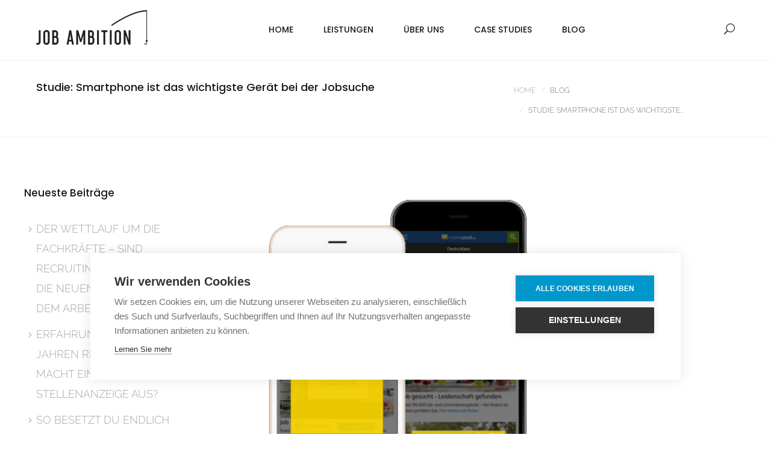

--- FILE ---
content_type: text/html; charset=UTF-8
request_url: https://www.jobambition.de/studie-smartphone-jobsuche/
body_size: 20801
content:
<!DOCTYPE html>
<html lang="de">
<head>
	<meta charset="UTF-8">

	<link rel="profile" href="http://gmpg.org/xfn/11">
	<meta name="HandheldFriendly" content="True"><meta name="MobileOptimized" content="320"><meta name="viewport" content="width=device-width, height=device-height, initial-scale=1.0, minimum-scale=1.0"><link rel="shortcut icon" href="https://www.jobambition.de/wp-content/uploads/2018/04/JA_favicon.png"><meta name="theme-color" content="#0098cc">	<link rel="pingback" href="https://www.jobambition.de/xmlrpc.php">

	<meta name='robots' content='index, follow, max-image-preview:large, max-snippet:-1, max-video-preview:-1' />

	<!-- This site is optimized with the Yoast SEO plugin v26.5 - https://yoast.com/wordpress/plugins/seo/ -->
	<title>Studie: Smartphone ist das wichtigste Gerät bei der Jobsuche - Job Ambition GmbH</title>
	<link rel="canonical" href="https://www.jobambition.de/studie-smartphone-jobsuche/" />
	<meta property="og:locale" content="de_DE" />
	<meta property="og:type" content="article" />
	<meta property="og:title" content="Studie: Smartphone ist das wichtigste Gerät bei der Jobsuche - Job Ambition GmbH" />
	<meta property="og:description" content="Eine neue Studie von meinestadt.de hat rund 1.200 Jobsuchende zu deren Suchgewohnheiten befragt. Demnach ist das Smartphone bei 87 Prozent der Befragten das wichtigste Gerät im Alltag &#8211; und auch bei der Jobsuche. 71 Prozent suchen laut Studie per Smartphone nach..." />
	<meta property="og:url" content="https://www.jobambition.de/studie-smartphone-jobsuche/" />
	<meta property="og:site_name" content="Job Ambition GmbH" />
	<meta property="article:publisher" content="https://www.facebook.com/JobAmbition" />
	<meta property="article:author" content="http://www.facebook.com/mrschumann" />
	<meta property="article:published_time" content="2017-01-24T10:58:18+00:00" />
	<meta property="article:modified_time" content="2017-01-24T11:02:01+00:00" />
	<meta property="og:image" content="https://www.jobambition.de/wp-content/uploads/2017/01/meinestadt-jobsuche-smartphone.jpg" />
	<meta property="og:image:width" content="500" />
	<meta property="og:image:height" content="436" />
	<meta property="og:image:type" content="image/jpeg" />
	<meta name="author" content="Patrick Schumann" />
	<meta name="twitter:card" content="summary_large_image" />
	<meta name="twitter:creator" content="@http://www.twitter.com/mr_schumann" />
	<meta name="twitter:site" content="@JobAmbition" />
	<meta name="twitter:label1" content="Verfasst von" />
	<meta name="twitter:data1" content="Patrick Schumann" />
	<meta name="twitter:label2" content="Geschätzte Lesezeit" />
	<meta name="twitter:data2" content="1 Minute" />
	<script type="application/ld+json" class="yoast-schema-graph">{"@context":"https://schema.org","@graph":[{"@type":"Article","@id":"https://www.jobambition.de/studie-smartphone-jobsuche/#article","isPartOf":{"@id":"https://www.jobambition.de/studie-smartphone-jobsuche/"},"author":{"name":"Patrick Schumann","@id":"https://www.jobambition.de/#/schema/person/33e5d803baf67e3d3f001fc1080732db"},"headline":"Studie: Smartphone ist das wichtigste Gerät bei der Jobsuche","datePublished":"2017-01-24T10:58:18+00:00","dateModified":"2017-01-24T11:02:01+00:00","mainEntityOfPage":{"@id":"https://www.jobambition.de/studie-smartphone-jobsuche/"},"wordCount":133,"commentCount":0,"publisher":{"@id":"https://www.jobambition.de/#organization"},"image":{"@id":"https://www.jobambition.de/studie-smartphone-jobsuche/#primaryimage"},"thumbnailUrl":"https://www.jobambition.de/wp-content/uploads/2017/01/meinestadt-jobsuche-smartphone.jpg","keywords":["Mobile Recruiting","Jobsuche"],"articleSection":["Recruiting","Insights"],"inLanguage":"de","potentialAction":[{"@type":"CommentAction","name":"Comment","target":["https://www.jobambition.de/studie-smartphone-jobsuche/#respond"]}]},{"@type":"WebPage","@id":"https://www.jobambition.de/studie-smartphone-jobsuche/","url":"https://www.jobambition.de/studie-smartphone-jobsuche/","name":"Studie: Smartphone ist das wichtigste Gerät bei der Jobsuche - Job Ambition GmbH","isPartOf":{"@id":"https://www.jobambition.de/#website"},"primaryImageOfPage":{"@id":"https://www.jobambition.de/studie-smartphone-jobsuche/#primaryimage"},"image":{"@id":"https://www.jobambition.de/studie-smartphone-jobsuche/#primaryimage"},"thumbnailUrl":"https://www.jobambition.de/wp-content/uploads/2017/01/meinestadt-jobsuche-smartphone.jpg","datePublished":"2017-01-24T10:58:18+00:00","dateModified":"2017-01-24T11:02:01+00:00","breadcrumb":{"@id":"https://www.jobambition.de/studie-smartphone-jobsuche/#breadcrumb"},"inLanguage":"de","potentialAction":[{"@type":"ReadAction","target":["https://www.jobambition.de/studie-smartphone-jobsuche/"]}]},{"@type":"ImageObject","inLanguage":"de","@id":"https://www.jobambition.de/studie-smartphone-jobsuche/#primaryimage","url":"https://www.jobambition.de/wp-content/uploads/2017/01/meinestadt-jobsuche-smartphone.jpg","contentUrl":"https://www.jobambition.de/wp-content/uploads/2017/01/meinestadt-jobsuche-smartphone.jpg","width":500,"height":436,"caption":"meinestadt jobsuche smartphone"},{"@type":"BreadcrumbList","@id":"https://www.jobambition.de/studie-smartphone-jobsuche/#breadcrumb","itemListElement":[{"@type":"ListItem","position":1,"name":"Startseite","item":"https://www.jobambition.de/"},{"@type":"ListItem","position":2,"name":"Blog","item":"https://www.jobambition.de/blog/"},{"@type":"ListItem","position":3,"name":"Studie: Smartphone ist das wichtigste Gerät bei der Jobsuche"}]},{"@type":"WebSite","@id":"https://www.jobambition.de/#website","url":"https://www.jobambition.de/","name":"Job Ambition GmbH","description":"Experts In Consultative Social Media Recruiting","publisher":{"@id":"https://www.jobambition.de/#organization"},"potentialAction":[{"@type":"SearchAction","target":{"@type":"EntryPoint","urlTemplate":"https://www.jobambition.de/?s={search_term_string}"},"query-input":{"@type":"PropertyValueSpecification","valueRequired":true,"valueName":"search_term_string"}}],"inLanguage":"de"},{"@type":"Organization","@id":"https://www.jobambition.de/#organization","name":"Job Ambition GmbH","url":"https://www.jobambition.de/","logo":{"@type":"ImageObject","inLanguage":"de","@id":"https://www.jobambition.de/#/schema/logo/image/","url":"","contentUrl":"","caption":"Job Ambition GmbH"},"image":{"@id":"https://www.jobambition.de/#/schema/logo/image/"},"sameAs":["https://www.facebook.com/JobAmbition","https://x.com/JobAmbition","https://www.instagram.com/jobambition/","https://de.linkedin.com/company/job-ambition-gmbh---the-social-media-recruiting-company","https://www.pinterest.de/jobambition/"]},{"@type":"Person","@id":"https://www.jobambition.de/#/schema/person/33e5d803baf67e3d3f001fc1080732db","name":"Patrick Schumann","image":{"@type":"ImageObject","inLanguage":"de","@id":"https://www.jobambition.de/#/schema/person/image/","url":"https://secure.gravatar.com/avatar/68429d32fbca0550640095ea50164b4cde47e5684107bd762c673782f72c0429?s=96&d=mm&r=g","contentUrl":"https://secure.gravatar.com/avatar/68429d32fbca0550640095ea50164b4cde47e5684107bd762c673782f72c0429?s=96&d=mm&r=g","caption":"Patrick Schumann"},"description":"Patrick Schumann ist bei der Job Ambition GmbH für die Betreuung der Webseite, des Blogs und der Social Media-Kanäle zuständig. Auch in seiner Freizeit bastelt er viel an WordPress-Seiten, experimentiert mit dem Ghost-CMS oder probiert neue Hardware, Software, Apps und Tools aus.","sameAs":["http://patrickschumann.de","http://www.facebook.com/mrschumann","http://de.linkedin.com/in/patrickschumann/","http://www.pinterest.com/mrschumann/","https://x.com/http://www.twitter.com/mr_schumann"],"url":"https://www.jobambition.de/author/schumann/"}]}</script>
	<!-- / Yoast SEO plugin. -->



<link rel="alternate" type="application/rss+xml" title="Job Ambition GmbH &raquo; Feed" href="https://www.jobambition.de/feed/" />
<link rel="alternate" type="application/rss+xml" title="Job Ambition GmbH &raquo; Kommentar-Feed" href="https://www.jobambition.de/comments/feed/" />
<link rel="alternate" type="application/rss+xml" title="Job Ambition GmbH &raquo; Kommentar-Feed zu Studie: Smartphone ist das wichtigste Gerät bei der Jobsuche" href="https://www.jobambition.de/studie-smartphone-jobsuche/feed/" />
<link id='omgf-preload-0' rel='preload' href='//www.jobambition.de/wp-content/uploads/omgf/pix_theme_fonts/poppins-normal-latin-ext-400.woff2?ver=1669198273' as='font' type='font/woff2' crossorigin />
<link id='omgf-preload-1' rel='preload' href='//www.jobambition.de/wp-content/uploads/omgf/pix_theme_fonts/poppins-normal-latin-400.woff2?ver=1669198273' as='font' type='font/woff2' crossorigin />
<link id='omgf-preload-2' rel='preload' href='//www.jobambition.de/wp-content/uploads/omgf/pix_theme_fonts/raleway-normal-latin-ext.woff2?ver=1669198273' as='font' type='font/woff2' crossorigin />
<link id='omgf-preload-3' rel='preload' href='//www.jobambition.de/wp-content/uploads/omgf/pix_theme_fonts/raleway-normal-latin.woff2?ver=1669198273' as='font' type='font/woff2' crossorigin />
<link rel="alternate" title="oEmbed (JSON)" type="application/json+oembed" href="https://www.jobambition.de/wp-json/oembed/1.0/embed?url=https%3A%2F%2Fwww.jobambition.de%2Fstudie-smartphone-jobsuche%2F" />
<link rel="alternate" title="oEmbed (XML)" type="text/xml+oembed" href="https://www.jobambition.de/wp-json/oembed/1.0/embed?url=https%3A%2F%2Fwww.jobambition.de%2Fstudie-smartphone-jobsuche%2F&#038;format=xml" />
<style id='wp-img-auto-sizes-contain-inline-css' type='text/css'>
img:is([sizes=auto i],[sizes^="auto," i]){contain-intrinsic-size:3000px 1500px}
/*# sourceURL=wp-img-auto-sizes-contain-inline-css */
</style>
<link rel='stylesheet' id='twoclick-social-media-buttons-css' href='https://www.jobambition.de/wp-content/plugins/2-click-socialmedia-buttons/css/socialshareprivacy-min.css?ver=1.6.4' type='text/css' media='all' />
<link rel='stylesheet' id='cf7ic_style-css' href='https://www.jobambition.de/wp-content/plugins/contact-form-7-image-captcha/css/cf7ic-style.css?ver=3.3.7' type='text/css' media='all' />
<style id='wp-emoji-styles-inline-css' type='text/css'>

	img.wp-smiley, img.emoji {
		display: inline !important;
		border: none !important;
		box-shadow: none !important;
		height: 1em !important;
		width: 1em !important;
		margin: 0 0.07em !important;
		vertical-align: -0.1em !important;
		background: none !important;
		padding: 0 !important;
	}
/*# sourceURL=wp-emoji-styles-inline-css */
</style>
<style id='wp-block-library-inline-css' type='text/css'>
:root{--wp-block-synced-color:#7a00df;--wp-block-synced-color--rgb:122,0,223;--wp-bound-block-color:var(--wp-block-synced-color);--wp-editor-canvas-background:#ddd;--wp-admin-theme-color:#007cba;--wp-admin-theme-color--rgb:0,124,186;--wp-admin-theme-color-darker-10:#006ba1;--wp-admin-theme-color-darker-10--rgb:0,107,160.5;--wp-admin-theme-color-darker-20:#005a87;--wp-admin-theme-color-darker-20--rgb:0,90,135;--wp-admin-border-width-focus:2px}@media (min-resolution:192dpi){:root{--wp-admin-border-width-focus:1.5px}}.wp-element-button{cursor:pointer}:root .has-very-light-gray-background-color{background-color:#eee}:root .has-very-dark-gray-background-color{background-color:#313131}:root .has-very-light-gray-color{color:#eee}:root .has-very-dark-gray-color{color:#313131}:root .has-vivid-green-cyan-to-vivid-cyan-blue-gradient-background{background:linear-gradient(135deg,#00d084,#0693e3)}:root .has-purple-crush-gradient-background{background:linear-gradient(135deg,#34e2e4,#4721fb 50%,#ab1dfe)}:root .has-hazy-dawn-gradient-background{background:linear-gradient(135deg,#faaca8,#dad0ec)}:root .has-subdued-olive-gradient-background{background:linear-gradient(135deg,#fafae1,#67a671)}:root .has-atomic-cream-gradient-background{background:linear-gradient(135deg,#fdd79a,#004a59)}:root .has-nightshade-gradient-background{background:linear-gradient(135deg,#330968,#31cdcf)}:root .has-midnight-gradient-background{background:linear-gradient(135deg,#020381,#2874fc)}:root{--wp--preset--font-size--normal:16px;--wp--preset--font-size--huge:42px}.has-regular-font-size{font-size:1em}.has-larger-font-size{font-size:2.625em}.has-normal-font-size{font-size:var(--wp--preset--font-size--normal)}.has-huge-font-size{font-size:var(--wp--preset--font-size--huge)}.has-text-align-center{text-align:center}.has-text-align-left{text-align:left}.has-text-align-right{text-align:right}.has-fit-text{white-space:nowrap!important}#end-resizable-editor-section{display:none}.aligncenter{clear:both}.items-justified-left{justify-content:flex-start}.items-justified-center{justify-content:center}.items-justified-right{justify-content:flex-end}.items-justified-space-between{justify-content:space-between}.screen-reader-text{border:0;clip-path:inset(50%);height:1px;margin:-1px;overflow:hidden;padding:0;position:absolute;width:1px;word-wrap:normal!important}.screen-reader-text:focus{background-color:#ddd;clip-path:none;color:#444;display:block;font-size:1em;height:auto;left:5px;line-height:normal;padding:15px 23px 14px;text-decoration:none;top:5px;width:auto;z-index:100000}html :where(.has-border-color){border-style:solid}html :where([style*=border-top-color]){border-top-style:solid}html :where([style*=border-right-color]){border-right-style:solid}html :where([style*=border-bottom-color]){border-bottom-style:solid}html :where([style*=border-left-color]){border-left-style:solid}html :where([style*=border-width]){border-style:solid}html :where([style*=border-top-width]){border-top-style:solid}html :where([style*=border-right-width]){border-right-style:solid}html :where([style*=border-bottom-width]){border-bottom-style:solid}html :where([style*=border-left-width]){border-left-style:solid}html :where(img[class*=wp-image-]){height:auto;max-width:100%}:where(figure){margin:0 0 1em}html :where(.is-position-sticky){--wp-admin--admin-bar--position-offset:var(--wp-admin--admin-bar--height,0px)}@media screen and (max-width:600px){html :where(.is-position-sticky){--wp-admin--admin-bar--position-offset:0px}}

/*# sourceURL=wp-block-library-inline-css */
</style><style id='global-styles-inline-css' type='text/css'>
:root{--wp--preset--aspect-ratio--square: 1;--wp--preset--aspect-ratio--4-3: 4/3;--wp--preset--aspect-ratio--3-4: 3/4;--wp--preset--aspect-ratio--3-2: 3/2;--wp--preset--aspect-ratio--2-3: 2/3;--wp--preset--aspect-ratio--16-9: 16/9;--wp--preset--aspect-ratio--9-16: 9/16;--wp--preset--color--black: #000000;--wp--preset--color--cyan-bluish-gray: #abb8c3;--wp--preset--color--white: #ffffff;--wp--preset--color--pale-pink: #f78da7;--wp--preset--color--vivid-red: #cf2e2e;--wp--preset--color--luminous-vivid-orange: #ff6900;--wp--preset--color--luminous-vivid-amber: #fcb900;--wp--preset--color--light-green-cyan: #7bdcb5;--wp--preset--color--vivid-green-cyan: #00d084;--wp--preset--color--pale-cyan-blue: #8ed1fc;--wp--preset--color--vivid-cyan-blue: #0693e3;--wp--preset--color--vivid-purple: #9b51e0;--wp--preset--gradient--vivid-cyan-blue-to-vivid-purple: linear-gradient(135deg,rgb(6,147,227) 0%,rgb(155,81,224) 100%);--wp--preset--gradient--light-green-cyan-to-vivid-green-cyan: linear-gradient(135deg,rgb(122,220,180) 0%,rgb(0,208,130) 100%);--wp--preset--gradient--luminous-vivid-amber-to-luminous-vivid-orange: linear-gradient(135deg,rgb(252,185,0) 0%,rgb(255,105,0) 100%);--wp--preset--gradient--luminous-vivid-orange-to-vivid-red: linear-gradient(135deg,rgb(255,105,0) 0%,rgb(207,46,46) 100%);--wp--preset--gradient--very-light-gray-to-cyan-bluish-gray: linear-gradient(135deg,rgb(238,238,238) 0%,rgb(169,184,195) 100%);--wp--preset--gradient--cool-to-warm-spectrum: linear-gradient(135deg,rgb(74,234,220) 0%,rgb(151,120,209) 20%,rgb(207,42,186) 40%,rgb(238,44,130) 60%,rgb(251,105,98) 80%,rgb(254,248,76) 100%);--wp--preset--gradient--blush-light-purple: linear-gradient(135deg,rgb(255,206,236) 0%,rgb(152,150,240) 100%);--wp--preset--gradient--blush-bordeaux: linear-gradient(135deg,rgb(254,205,165) 0%,rgb(254,45,45) 50%,rgb(107,0,62) 100%);--wp--preset--gradient--luminous-dusk: linear-gradient(135deg,rgb(255,203,112) 0%,rgb(199,81,192) 50%,rgb(65,88,208) 100%);--wp--preset--gradient--pale-ocean: linear-gradient(135deg,rgb(255,245,203) 0%,rgb(182,227,212) 50%,rgb(51,167,181) 100%);--wp--preset--gradient--electric-grass: linear-gradient(135deg,rgb(202,248,128) 0%,rgb(113,206,126) 100%);--wp--preset--gradient--midnight: linear-gradient(135deg,rgb(2,3,129) 0%,rgb(40,116,252) 100%);--wp--preset--font-size--small: 13px;--wp--preset--font-size--medium: 20px;--wp--preset--font-size--large: 36px;--wp--preset--font-size--x-large: 42px;--wp--preset--spacing--20: 0.44rem;--wp--preset--spacing--30: 0.67rem;--wp--preset--spacing--40: 1rem;--wp--preset--spacing--50: 1.5rem;--wp--preset--spacing--60: 2.25rem;--wp--preset--spacing--70: 3.38rem;--wp--preset--spacing--80: 5.06rem;--wp--preset--shadow--natural: 6px 6px 9px rgba(0, 0, 0, 0.2);--wp--preset--shadow--deep: 12px 12px 50px rgba(0, 0, 0, 0.4);--wp--preset--shadow--sharp: 6px 6px 0px rgba(0, 0, 0, 0.2);--wp--preset--shadow--outlined: 6px 6px 0px -3px rgb(255, 255, 255), 6px 6px rgb(0, 0, 0);--wp--preset--shadow--crisp: 6px 6px 0px rgb(0, 0, 0);}:where(.is-layout-flex){gap: 0.5em;}:where(.is-layout-grid){gap: 0.5em;}body .is-layout-flex{display: flex;}.is-layout-flex{flex-wrap: wrap;align-items: center;}.is-layout-flex > :is(*, div){margin: 0;}body .is-layout-grid{display: grid;}.is-layout-grid > :is(*, div){margin: 0;}:where(.wp-block-columns.is-layout-flex){gap: 2em;}:where(.wp-block-columns.is-layout-grid){gap: 2em;}:where(.wp-block-post-template.is-layout-flex){gap: 1.25em;}:where(.wp-block-post-template.is-layout-grid){gap: 1.25em;}.has-black-color{color: var(--wp--preset--color--black) !important;}.has-cyan-bluish-gray-color{color: var(--wp--preset--color--cyan-bluish-gray) !important;}.has-white-color{color: var(--wp--preset--color--white) !important;}.has-pale-pink-color{color: var(--wp--preset--color--pale-pink) !important;}.has-vivid-red-color{color: var(--wp--preset--color--vivid-red) !important;}.has-luminous-vivid-orange-color{color: var(--wp--preset--color--luminous-vivid-orange) !important;}.has-luminous-vivid-amber-color{color: var(--wp--preset--color--luminous-vivid-amber) !important;}.has-light-green-cyan-color{color: var(--wp--preset--color--light-green-cyan) !important;}.has-vivid-green-cyan-color{color: var(--wp--preset--color--vivid-green-cyan) !important;}.has-pale-cyan-blue-color{color: var(--wp--preset--color--pale-cyan-blue) !important;}.has-vivid-cyan-blue-color{color: var(--wp--preset--color--vivid-cyan-blue) !important;}.has-vivid-purple-color{color: var(--wp--preset--color--vivid-purple) !important;}.has-black-background-color{background-color: var(--wp--preset--color--black) !important;}.has-cyan-bluish-gray-background-color{background-color: var(--wp--preset--color--cyan-bluish-gray) !important;}.has-white-background-color{background-color: var(--wp--preset--color--white) !important;}.has-pale-pink-background-color{background-color: var(--wp--preset--color--pale-pink) !important;}.has-vivid-red-background-color{background-color: var(--wp--preset--color--vivid-red) !important;}.has-luminous-vivid-orange-background-color{background-color: var(--wp--preset--color--luminous-vivid-orange) !important;}.has-luminous-vivid-amber-background-color{background-color: var(--wp--preset--color--luminous-vivid-amber) !important;}.has-light-green-cyan-background-color{background-color: var(--wp--preset--color--light-green-cyan) !important;}.has-vivid-green-cyan-background-color{background-color: var(--wp--preset--color--vivid-green-cyan) !important;}.has-pale-cyan-blue-background-color{background-color: var(--wp--preset--color--pale-cyan-blue) !important;}.has-vivid-cyan-blue-background-color{background-color: var(--wp--preset--color--vivid-cyan-blue) !important;}.has-vivid-purple-background-color{background-color: var(--wp--preset--color--vivid-purple) !important;}.has-black-border-color{border-color: var(--wp--preset--color--black) !important;}.has-cyan-bluish-gray-border-color{border-color: var(--wp--preset--color--cyan-bluish-gray) !important;}.has-white-border-color{border-color: var(--wp--preset--color--white) !important;}.has-pale-pink-border-color{border-color: var(--wp--preset--color--pale-pink) !important;}.has-vivid-red-border-color{border-color: var(--wp--preset--color--vivid-red) !important;}.has-luminous-vivid-orange-border-color{border-color: var(--wp--preset--color--luminous-vivid-orange) !important;}.has-luminous-vivid-amber-border-color{border-color: var(--wp--preset--color--luminous-vivid-amber) !important;}.has-light-green-cyan-border-color{border-color: var(--wp--preset--color--light-green-cyan) !important;}.has-vivid-green-cyan-border-color{border-color: var(--wp--preset--color--vivid-green-cyan) !important;}.has-pale-cyan-blue-border-color{border-color: var(--wp--preset--color--pale-cyan-blue) !important;}.has-vivid-cyan-blue-border-color{border-color: var(--wp--preset--color--vivid-cyan-blue) !important;}.has-vivid-purple-border-color{border-color: var(--wp--preset--color--vivid-purple) !important;}.has-vivid-cyan-blue-to-vivid-purple-gradient-background{background: var(--wp--preset--gradient--vivid-cyan-blue-to-vivid-purple) !important;}.has-light-green-cyan-to-vivid-green-cyan-gradient-background{background: var(--wp--preset--gradient--light-green-cyan-to-vivid-green-cyan) !important;}.has-luminous-vivid-amber-to-luminous-vivid-orange-gradient-background{background: var(--wp--preset--gradient--luminous-vivid-amber-to-luminous-vivid-orange) !important;}.has-luminous-vivid-orange-to-vivid-red-gradient-background{background: var(--wp--preset--gradient--luminous-vivid-orange-to-vivid-red) !important;}.has-very-light-gray-to-cyan-bluish-gray-gradient-background{background: var(--wp--preset--gradient--very-light-gray-to-cyan-bluish-gray) !important;}.has-cool-to-warm-spectrum-gradient-background{background: var(--wp--preset--gradient--cool-to-warm-spectrum) !important;}.has-blush-light-purple-gradient-background{background: var(--wp--preset--gradient--blush-light-purple) !important;}.has-blush-bordeaux-gradient-background{background: var(--wp--preset--gradient--blush-bordeaux) !important;}.has-luminous-dusk-gradient-background{background: var(--wp--preset--gradient--luminous-dusk) !important;}.has-pale-ocean-gradient-background{background: var(--wp--preset--gradient--pale-ocean) !important;}.has-electric-grass-gradient-background{background: var(--wp--preset--gradient--electric-grass) !important;}.has-midnight-gradient-background{background: var(--wp--preset--gradient--midnight) !important;}.has-small-font-size{font-size: var(--wp--preset--font-size--small) !important;}.has-medium-font-size{font-size: var(--wp--preset--font-size--medium) !important;}.has-large-font-size{font-size: var(--wp--preset--font-size--large) !important;}.has-x-large-font-size{font-size: var(--wp--preset--font-size--x-large) !important;}
/*# sourceURL=global-styles-inline-css */
</style>

<style id='classic-theme-styles-inline-css' type='text/css'>
/*! This file is auto-generated */
.wp-block-button__link{color:#fff;background-color:#32373c;border-radius:9999px;box-shadow:none;text-decoration:none;padding:calc(.667em + 2px) calc(1.333em + 2px);font-size:1.125em}.wp-block-file__button{background:#32373c;color:#fff;text-decoration:none}
/*# sourceURL=/wp-includes/css/classic-themes.min.css */
</style>
<link rel='stylesheet' id='contact-form-7-css' href='https://www.jobambition.de/wp-content/plugins/contact-form-7/includes/css/styles.css?ver=6.1.4' type='text/css' media='all' />
<link rel='stylesheet' id='dae-download-css' href='https://www.jobambition.de/wp-content/plugins/download-after-email/css/download.css?ver=1764930317' type='text/css' media='all' />
<link rel='stylesheet' id='dashicons-css' href='https://www.jobambition.de/wp-includes/css/dashicons.min.css?ver=6.9' type='text/css' media='all' />
<link rel='stylesheet' id='dae-fa-css' href='https://www.jobambition.de/wp-content/plugins/download-after-email/css/all.css?ver=6.9' type='text/css' media='all' />
<link rel='stylesheet' id='jag-social-btns-style-css' href='https://www.jobambition.de/wp-content/plugins/jag-vc-social-icons-addon/includes/social-icons/../../assets/social-icons/css/style.css?ver=6.9' type='text/css' media='all' />
<link rel='stylesheet' id='font-awesome-css' href='https://www.jobambition.de/wp-content/plugins/js_composer/assets/lib/bower/font-awesome/css/font-awesome.min.css?ver=8.1' type='text/css' media='all' />
<link rel='stylesheet' id='composer-fonts-css' href='https://www.jobambition.de/wp-content/themes/composer/_css/pix-icons.css?ver=1.1' type='text/css' media='all' />
<link rel='stylesheet' id='bootstrap-css' href='https://www.jobambition.de/wp-content/themes/composer/_css/bootstrap.min.css?ver=3.1.1' type='text/css' media='all' />
<link rel='stylesheet' id='composer-stylesheet-css' href='https://www.jobambition.de/wp-content/themes/composer/_css/main.css?ver=1.1' type='text/css' media='all' />
<link rel='stylesheet' id='composer-plugins-stylesheet-css' href='https://www.jobambition.de/wp-content/themes/composer/_css/plugins.css?ver=1.1' type='text/css' media='all' />
<link rel='stylesheet' id='composer-custom-css-css' href='https://www.jobambition.de/wp-content/uploads/composer-child-theme/custom.css?ver=1769348369' type='text/css' media='all' />
<link rel='stylesheet' id='child-theme-style-css' href='https://www.jobambition.de/wp-content/themes/composer-child/child-theme-style.css?ver=1.0' type='text/css' media='all' />
<link rel='stylesheet' id='composer-animate-stylesheet-css' href='https://www.jobambition.de/wp-content/themes/composer/_css/animate.min.css?ver=1.1' type='text/css' media='all' />
<link rel='stylesheet' id='bbpress-css' href='https://www.jobambition.de/wp-content/themes/composer/_css/bbpress.css?ver=1.0' type='text/css' media='all' />
<link rel='stylesheet' id='composer-responsive-stylesheet-css' href='https://www.jobambition.de/wp-content/themes/composer/_css/responsive.css?ver=1.1' type='text/css' media='all' />
<style id='composer-responsive-stylesheet-inline-css' type='text/css'>
#sub-header, .composer-header-dark #sub-header {
            
        }
        #sub-header .sub-banner-title, .banner-header .sub-banner-title, .breadcrumb li a, .breadcrumb li span, #sub-header .current {
            
        }
        #sub-header .pattern {
            background:#ffffff;opacity: 0.9
        }
        body, #wrapper {
            background-color:#ffffff;
        }
        #wrapper {
            background-color:#ffffff !important;
        }
/*# sourceURL=composer-responsive-stylesheet-inline-css */
</style>
<link rel='stylesheet' id='pix_theme_fonts-css' href='//www.jobambition.de/wp-content/uploads/omgf/pix_theme_fonts/pix_theme_fonts.css?ver=1669198273' type='text/css' media='all' />
<link rel='stylesheet' id='borlabs-cookie-custom-css' href='https://www.jobambition.de/wp-content/cache/borlabs-cookie/1/borlabs-cookie-1-de.css?ver=3.3.23-34' type='text/css' media='all' />
<link rel='stylesheet' id='bsf-Defaults-css' href='https://www.jobambition.de/wp-content/uploads/smile_fonts/Defaults/Defaults.css?ver=3.19.25' type='text/css' media='all' />
<script type="text/javascript" src="https://www.jobambition.de/wp-includes/js/jquery/jquery.min.js?ver=3.7.1" id="jquery-core-js"></script>
<script type="text/javascript" src="https://www.jobambition.de/wp-includes/js/jquery/jquery-migrate.min.js?ver=3.4.1" id="jquery-migrate-js"></script>
<script type="text/javascript" src="https://www.jobambition.de/wp-content/themes/composer/_js/libs/modernizr.custom.min.js?ver=2.5.3" id="modernizr-js"></script>
<script data-no-optimize="1" data-no-minify="1" data-cfasync="false" type="text/javascript" src="https://www.jobambition.de/wp-content/cache/borlabs-cookie/1/borlabs-cookie-config-de.json.js?ver=3.3.23-39" id="borlabs-cookie-config-js"></script>
<script></script><link rel="https://api.w.org/" href="https://www.jobambition.de/wp-json/" /><link rel="alternate" title="JSON" type="application/json" href="https://www.jobambition.de/wp-json/wp/v2/posts/5324" /><link rel="EditURI" type="application/rsd+xml" title="RSD" href="https://www.jobambition.de/xmlrpc.php?rsd" />
<meta name="generator" content="WordPress 6.9" />
<link rel='shortlink' href='https://www.jobambition.de/?p=5324' />

<!-- Article Thumbnail -->
<link href="https://www.jobambition.de/wp-content/uploads/2017/01/meinestadt-jobsuche-smartphone.jpg" rel="image_src" />

<!-- OpenGraph Tags (added by 2-Click Social Media Buttons) -->
<meta property="og:site_name" content="Job Ambition GmbH"/>
<meta property="og:locale" content="de_DE"/>
<meta property="og:locale:alternate" content="de_DE"/>
<meta property="og:type" content="article"/>
<meta property="og:title" content="Studie: Smartphone ist das wichtigste Gerät bei der Jobsuche"/>
<meta property="og:url" content="https://www.jobambition.de/studie-smartphone-jobsuche/"/>
<meta property="og:image" content="https://www.jobambition.de/wp-content/uploads/2017/01/meinestadt-jobsuche-smartphone.jpg"/>
<meta property="og:description" content="Eine neue Studie von meinestadt.de hat rund 1.200 Jobsuchende zu deren Suchgewohnheiten befragt. Demnach ist das Smartphone bei 87 Prozent der Befragten das wichtigste Gerät im Alltag - und auch bei der Jobsuche.

71 Prozent suchen laut Studie per Smartphone nach Stellenangeboten - und das meist von Zuhause aus (95 Prozent). Der private Laptop (rund zwei Drittel) und Tablets (ein Drittel) la ..."/>
<!-- /OpenGraph Tags -->

<style>@media screen and (max-width: 991px) {
    .single-blog-style1 .col-md-3 {
        clear: both;
    }
}

p.title {
text-align: center;}

.pix-recent-blog-posts .title a {
    text-transform: none;
    color: #000000;
    font-weight: 400}</style><meta name="generator" content="Powered by WPBakery Page Builder - drag and drop page builder for WordPress."/>
<meta name="twitter:card" content="summary">
<meta name="twitter:url" content="https://www.jobambition.de/studie-smartphone-jobsuche/">
<meta name="twitter:title" content="Studie: Smartphone ist das wichtigste Gerät bei der Jobsuche">
<meta name="twitter:description" content="Eine neue Studie von meinestadt.de hat rund 1.200 Jobsuchende zu deren Suchgewohnheiten befragt. Demnach ist das Smartphone bei 87 Prozent der Befragten das wichtigste Gerät im Alltag - und auch bei der Jobsuche. 71 Prozent suchen laut Studie per Smartphone nach Stellenangeboten - und das meist von Zuhause aus (95 Prozent). Der private Laptop (rund zwei Drittel) und Tablets (ein Drittel) landen dahinter. Rund 10 Prozent machen von beruflichen PC&#039;s oder Laptops Gebrauch. Etwa die Hälfte">
<meta name="twitter:image" content="https://www.jobambition.de/wp-content/uploads/2017/01/meinestadt-jobsuche-smartphone.jpg">
<meta name="twitter:image:width" content="500">
<meta name="twitter:image:height" content="436">
<meta name="generator" content="Powered by Slider Revolution 6.7.27 - responsive, Mobile-Friendly Slider Plugin for WordPress with comfortable drag and drop interface." />
<script>function setREVStartSize(e){
			//window.requestAnimationFrame(function() {
				window.RSIW = window.RSIW===undefined ? window.innerWidth : window.RSIW;
				window.RSIH = window.RSIH===undefined ? window.innerHeight : window.RSIH;
				try {
					var pw = document.getElementById(e.c).parentNode.offsetWidth,
						newh;
					pw = pw===0 || isNaN(pw) || (e.l=="fullwidth" || e.layout=="fullwidth") ? window.RSIW : pw;
					e.tabw = e.tabw===undefined ? 0 : parseInt(e.tabw);
					e.thumbw = e.thumbw===undefined ? 0 : parseInt(e.thumbw);
					e.tabh = e.tabh===undefined ? 0 : parseInt(e.tabh);
					e.thumbh = e.thumbh===undefined ? 0 : parseInt(e.thumbh);
					e.tabhide = e.tabhide===undefined ? 0 : parseInt(e.tabhide);
					e.thumbhide = e.thumbhide===undefined ? 0 : parseInt(e.thumbhide);
					e.mh = e.mh===undefined || e.mh=="" || e.mh==="auto" ? 0 : parseInt(e.mh,0);
					if(e.layout==="fullscreen" || e.l==="fullscreen")
						newh = Math.max(e.mh,window.RSIH);
					else{
						e.gw = Array.isArray(e.gw) ? e.gw : [e.gw];
						for (var i in e.rl) if (e.gw[i]===undefined || e.gw[i]===0) e.gw[i] = e.gw[i-1];
						e.gh = e.el===undefined || e.el==="" || (Array.isArray(e.el) && e.el.length==0)? e.gh : e.el;
						e.gh = Array.isArray(e.gh) ? e.gh : [e.gh];
						for (var i in e.rl) if (e.gh[i]===undefined || e.gh[i]===0) e.gh[i] = e.gh[i-1];
											
						var nl = new Array(e.rl.length),
							ix = 0,
							sl;
						e.tabw = e.tabhide>=pw ? 0 : e.tabw;
						e.thumbw = e.thumbhide>=pw ? 0 : e.thumbw;
						e.tabh = e.tabhide>=pw ? 0 : e.tabh;
						e.thumbh = e.thumbhide>=pw ? 0 : e.thumbh;
						for (var i in e.rl) nl[i] = e.rl[i]<window.RSIW ? 0 : e.rl[i];
						sl = nl[0];
						for (var i in nl) if (sl>nl[i] && nl[i]>0) { sl = nl[i]; ix=i;}
						var m = pw>(e.gw[ix]+e.tabw+e.thumbw) ? 1 : (pw-(e.tabw+e.thumbw)) / (e.gw[ix]);
						newh =  (e.gh[ix] * m) + (e.tabh + e.thumbh);
					}
					var el = document.getElementById(e.c);
					if (el!==null && el) el.style.height = newh+"px";
					el = document.getElementById(e.c+"_wrapper");
					if (el!==null && el) {
						el.style.height = newh+"px";
						el.style.display = "block";
					}
				} catch(e){
					console.log("Failure at Presize of Slider:" + e)
				}
			//});
		  };</script>
<noscript><style> .wpb_animate_when_almost_visible { opacity: 1; }</style></noscript>

<script type="text/javascript">
var cpm = {};
(function(h,u,b){
var d=h.getElementsByTagName("script")[0],e=h.createElement("script");
e.async=true;e.src='https://cookiehub.net/c2/7b27761a.js';
e.onload=function(){u.cookiehub.load(b);}
d.parentNode.insertBefore(e,d);
})(document,window,cpm);
</script>
	
	<!-- Global site tag (gtag.js) - Google Analytics -->
<script async src="https://www.googletagmanager.com/gtag/js?id=UA-5920271-2"></script>
<script>
  window.dataLayer = window.dataLayer || [];
  function gtag(){dataLayer.push(arguments);}
  gtag('js', new Date());

  gtag('config', 'UA-5920271-2', { 'anonymize_ip': true });
</script>
	
<link rel='stylesheet' id='rs-plugin-settings-css' href='//www.jobambition.de/wp-content/plugins/revslider/sr6/assets/css/rs6.css?ver=6.7.27' type='text/css' media='all' />
<style id='rs-plugin-settings-inline-css' type='text/css'>
#rs-demo-id {}
/*# sourceURL=rs-plugin-settings-inline-css */
</style>
</head>


	<body class="wp-singular post-template-default single single-post postid-5324 single-format-standard wp-theme-composer wp-child-theme-composer-child non-logged-in group-blog sidebar-left composer-wide full-header wpb-js-composer js-comp-ver-8.1 vc_responsive">
		
		
		<div class="mobile-menu-nav  menu-dark "><div class="mobile-menu-inner"></div></div>
		
		<div id="content-pusher">

		<p id="back-top" class=" hide-on-mobile"><a href="#top"><span class="pixicon-arrow-angle-up"></span></a></p>				<div class="header-wrap background-nav background-nav-round">

					<div class="header-con sticky-light  pix-sticky-header menu-header-3 menu-dark ">

						<div class="pix-menu-align-center">
<header class="header">

	<div class="container">

		<div id="inner-header" class="wrap clearfix">

			<div id="logo" class="sticky-logo-yes"><a href="https://www.jobambition.de/" class="mobile-logo-yes" rel="home" itemprop="url"><img src="https://www.jobambition.de/wp-content/uploads/2018/04/jobambition-logo.png" data-rjs="https://www.jobambition.de/wp-content/uploads/2018/04/jobambition-logo-2x.png" alt="Job Ambition GmbH" class="dark-logo"><img src="https://www.jobambition.de/wp-content/uploads/2018/04/jobambition-logo.png" data-rjs="https://www.jobambition.de/wp-content/uploads/2018/04/jobambition-logo-2x.png" alt="Job Ambition GmbH" class="light-logo"><img src="https://www.jobambition.de/wp-content/uploads/2018/04/jobambition-logo.png" data-rjs="https://www.jobambition.de/wp-content/uploads/2018/04/jobambition-logo-2x.png" alt="Job Ambition GmbH" class="sticky-logo"><img src="https://www.jobambition.de/wp-content/uploads/2018/04/jobambition-logo.png" alt="Job Ambition GmbH" class="mobile-res-logo"></a></div>
			
						<div class="pix-menu">
				<div class="pix-menu-trigger">
					<span class="mobile-menu">Menu</span>
				</div>
			</div>
			
						
			<div class="widget-right">
			
				<div class="header-elem"><div class="search-btn"><i class="pix-icon pixicon-elegant-search"></i><form method="get" class="topSearchForm" action="https://www.jobambition.de/" ><input type="text" value="" name="s" class="textfield" placeholder="Search" autocomplete="off"></form></div></div>			</div>
			
			<nav class="main-nav">
				<ul id="menu-main-menu" class="menu clearfix"><li id="menu-item-10963" class="menu-item menu-item-type-post_type menu-item-object-page menu-item-home menu-item-10963 pix-submenu external"><a href="https://www.jobambition.de/" data-scroll="true" class="external">Home</a><span class="pix-dropdown-arrow"></span></li>
<li id="menu-item-11189" class="menu-item menu-item-type-custom menu-item-object-custom menu-item-has-children menu-item-11189 pix-submenu"><a href="/#leistungen" data-scroll="true">Leistungen</a><span class="pix-dropdown-arrow"></span>
<ul class="sub-menu">
	<li id="menu-item-11143" class="menu-item menu-item-type-post_type menu-item-object-page menu-item-11143 external"><a href="https://www.jobambition.de/recruiting-services/" data-scroll="true" class="external">Recruiting Services</a><span class="pix-dropdown-arrow"></span></li>
	<li id="menu-item-11194" class="menu-item menu-item-type-post_type menu-item-object-page menu-item-11194 external"><a href="https://www.jobambition.de/social-media-recruiting/" data-scroll="true" class="external">Social Media Recruiting</a><span class="pix-dropdown-arrow"></span></li>
	<li id="menu-item-13878" class="menu-item menu-item-type-post_type menu-item-object-page menu-item-13878 external"><a href="https://www.jobambition.de/reinventing-culture/" data-scroll="true" class="external">Re:inventing Culture</a><span class="pix-dropdown-arrow"></span></li>
</ul>
</li>
<li id="menu-item-11142" class="menu-item menu-item-type-post_type menu-item-object-page menu-item-11142 pix-submenu external"><a href="https://www.jobambition.de/ueber-uns/" data-scroll="true" class="external">Über uns</a><span class="pix-dropdown-arrow"></span></li>
<li id="menu-item-11144" class="menu-item menu-item-type-post_type menu-item-object-page menu-item-11144 pix-submenu external"><a href="https://www.jobambition.de/case-studies/" data-scroll="true" class="external">Case Studies</a><span class="pix-dropdown-arrow"></span></li>
<li id="menu-item-11146" class="menu-item menu-item-type-post_type menu-item-object-page current_page_parent menu-item-11146 pix-submenu external"><a href="https://www.jobambition.de/blog/" data-scroll="true" class="external">Blog</a><span class="pix-dropdown-arrow"></span></li>
</ul>			</nav>

		</div>

	</div>

</header></div>					</div>

				</div>

				
		<div id="main-wrapper" class="clearfix" >
			<div id="sub-header" class="clear sub-header-3  clearfix align-left small default" ><div class="pattern"></div><div class="container"><div id="banner" class="sub-header-inner row"><header class="banner-header col-md-8 col-sm-8"><h2 class="sub-banner-title">Studie: Smartphone ist das wichtigste Gerät bei der Jobsuche</h2></header><div class="pix-breadcrumbs col-md-4 col-sm-4"><ul class="breadcrumb"><li><a href="https://www.jobambition.de/">Home</a> </li><li><a href="https://www.jobambition.de/blog/"><span class="current">Blog</span></a></li><li><span class="current">Studie: Smartphone Ist Das Wichtigste...</span></li></ul></div></div></div></div>			<div id="wrapper" data-ajaxtransin="fadeInUp" data-ajaxtransout="fadeOutDown" data-preloadtrans="fadeInUp">
<div class="newsection single-blog-style1">
	
	<div class="container">

		 

            <div class="row">
                
            <div class="col-md-9 left-sidebar">

        
            <div class="media-con">
				<img src="https://www.jobambition.de/wp-content/uploads/2017/01/meinestadt-jobsuche-smartphone.jpg" srcset="https://www.jobambition.de/wp-content/uploads/2017/01/meinestadt-jobsuche-smartphone.jpg 1024w, https://www.jobambition.de/wp-content/uploads/2017/01/meinestadt-jobsuche-smartphone.jpg 991w, https://www.jobambition.de/wp-content/uploads/2017/01/meinestadt-jobsuche-smartphone.jpg 768w, https://www.jobambition.de/wp-content/uploads/2017/01/meinestadt-jobsuche-smartphone-480x360.jpg 480w, https://www.jobambition.de/wp-content/uploads/2017/01/meinestadt-jobsuche-smartphone-320x260.jpg 320w" alt="meinestadt jobsuche smartphone">			</div> <!-- .media-con -->

        <div class="single-blog">

    <article id="post-5324" class="post post-container clearfix post-5324 type-post status-publish format-standard has-post-thumbnail hentry category-recruiting category-insights tag-mobile-recruiting tag-jobsuche">
        
        <div class="entry-content">

            <div class="move-up heading">

                <h2 class="title">Studie: Smartphone ist das wichtigste Gerät bei der Jobsuche</h2>			
			<div class="cats style1"><span class="pull-out uc">Categories</span><a href="https://www.jobambition.de/category/recruiting/" rel="category tag">Recruiting</a>&ensp;/&ensp;<a href="https://www.jobambition.de/category/insights/" rel="category tag">Insights</a></div>

		
		<div class="post-author left">

			
					<div class="author-img">
						<img alt='' src='https://secure.gravatar.com/avatar/68429d32fbca0550640095ea50164b4cde47e5684107bd762c673782f72c0429?s=65&#038;d=mm&#038;r=g' srcset='https://secure.gravatar.com/avatar/68429d32fbca0550640095ea50164b4cde47e5684107bd762c673782f72c0429?s=130&#038;d=mm&#038;r=g 2x' class='avatar avatar-65 photo' height='65' width='65' decoding='async'/>					</div>

					<p class="author-name">Patrick Schumann</p>

									<p class="date">24. Januar 2017</p>
				
					<p class="like-comment">

						
							<a href="https://www.jobambition.de/studie-smartphone-jobsuche/#respond"><span class="pix-blog-comments"><i class="pixicon-comment-1"></i>0</span></a>

						
					</p>

				
			<p class="single-share-title">Share this post</p>

			<div class="social-share style1">

				
			</div> <!-- .social-share -->

				
		</div> <!-- .post-author -->

	            </div> <!-- .heading -->

            <p><a href="http://crosswater-job-guide.com/archives/61514" target="_blank">Eine neue Studie von meinestadt.de</a> hat rund 1.200 Jobsuchende zu deren Suchgewohnheiten befragt. Demnach ist das Smartphone bei 87 Prozent der Befragten das wichtigste Gerät im Alltag &#8211; und auch bei der <a href="/tag/jobsuche">Jobsuche</a>.<span id="more-5324"></span></p>
<p>71 Prozent suchen laut Studie per Smartphone nach Stellenangeboten &#8211; und das meist von Zuhause aus (95 Prozent). Der private Laptop (rund zwei Drittel) und Tablets (ein Drittel) landen dahinter. Rund 10 Prozent machen von beruflichen PC&#8217;s oder Laptops Gebrauch. Etwa die Hälfte sucht auch von unterwegs. Hier meist in Wartesituationen.</p>
<p>70 Prozent der Befragten suchen mehr als 20 Minuten am Stück nach passenden Stellenangeboten (meist Zuhause). Unterwegs und bei der Arbeit muss es hingegen schneller gehen: Hier dauert eine Jobsuche auch einmal nur zwischen drei und zehn Minuten.</p>
<p>Foto: <a href="http://unternehmen.meinestadt.de/werben/" target="_blank">Meinestadt.de</a></p>
<div class="twoclick_social_bookmarks_post_5324 social_share_privacy clearfix 1.6.4 locale-de_DE sprite-de_DE"></div><div class="twoclick-js"><script type="text/javascript">/* <![CDATA[ */
jQuery(document).ready(function($){if($('.twoclick_social_bookmarks_post_5324')){$('.twoclick_social_bookmarks_post_5324').socialSharePrivacy({"services":{"facebook":{"status":"on","txt_info":"2 Klicks f\u00fcr mehr Datenschutz: Erst wenn Sie hier klicken, wird der Button aktiv und Sie k\u00f6nnen Ihre Empfehlung an Facebook senden. Schon beim Aktivieren werden Daten an Dritte \u00fcbertragen - siehe <em>i<\/em>.","perma_option":"off","action":"recommend","language":"de_DE"},"twitter":{"reply_to":"jobambition","tweet_text":"Studie%3A%20Smartphone%20ist%20das%20wichtigste%20Ger%C3%A4t%20bei%20der%20Jobsuche","status":"on","txt_info":"2 Klicks f\u00fcr mehr Datenschutz: Erst wenn Sie hier klicken, wird der Button aktiv und Sie k\u00f6nnen Ihre Empfehlung an Twitter senden. Schon beim Aktivieren werden Daten an Dritte \u00fcbertragen - siehe <em>i<\/em>.","perma_option":"off","language":"de","referrer_track":""},"xing":{"status":"on","txt_info":"2 Klicks f\u00fcr mehr Datenschutz: Erst wenn Sie hier klicken, wird der Button aktiv und Sie k\u00f6nnen Ihre Empfehlung an Xing senden. Schon beim Aktivieren werden Daten an Dritte \u00fcbertragen - siehe <em>i<\/em>.","perma_option":"off","language":"de","referrer_track":""},"linkedin":{"status":"on","txt_info":"2 Klicks f\u00fcr mehr Datenschutz: Erst wenn Sie hier klicken, wird der Button aktiv und Sie k\u00f6nnen Ihre Empfehlung an LinkedIn senden. Schon beim Aktivieren werden Daten an Dritte \u00fcbertragen - siehe <em>i<\/em>.","perma_option":"off"}},"txt_help":"Wenn Sie diese Felder durch einen Klick aktivieren, werden Informationen an Facebook, Twitter, Google, Xing oder LinkedIn eventuell ins Ausland \u00fcbertragen und unter Umst\u00e4nden auch dort gespeichert. N\u00e4heres erfahren Sie durch einen Klick auf das <em>i<\/em>.","settings_perma":"Dauerhaft aktivieren und Daten\u00fcber-tragung zustimmen:","info_link":"http:\/\/www.heise.de\/ct\/artikel\/2-Klicks-fuer-mehr-Datenschutz-1333879.html","uri":"https:\/\/www.jobambition.de\/studie-smartphone-jobsuche\/","post_id":5324,"post_title_referrer_track":"Studie%3A+Smartphone+ist+das+wichtigste+Ger%C3%A4t+bei+der+Jobsuche","display_infobox":"on"});}});
/* ]]&gt; */</script></div>	
		<div class="tags style1">
			<div>
				<p>Tags: <a href="https://www.jobambition.de/tag/mobile-recruiting/" rel="tag">Mobile Recruiting</a>, <a href="https://www.jobambition.de/tag/jobsuche/" rel="tag">Jobsuche</a></p>			</div>
		</div>

	
        </div> <!-- .entry-content -->

        			<div class="related-post">
				<h2 class="title pull-out">Ähnliche Beiträge</h2>

				<div class="loadmore-wrap"><div data-blog-slide-count="1" class="pix-recent-blog-posts row load-container col2 blog-normal"><div class="load-element post post-container col-md-6"><div class="inner-post"><div class="featured-thumb"><a href="https://www.jobambition.de/der-wettlauf-um-die-fachkraefte/"><img src="https://www.jobambition.de/wp-content/uploads/2021/08/shutterstock_784992079-scaled-567x220.jpg" alt=""></a></div><div class="content" ><p class="top-meta date">16. AUGUST 2021</p><h3 class="title"><a href="https://www.jobambition.de/der-wettlauf-um-die-fachkraefte/">DER WETTLAUF UM DIE...</a></h3><p class="post-desc">In diesem Beitrag: Sind Recruiting-Fachkräfte aktuell gefragter denn je? Was hat das...</p><a href="https://www.jobambition.de/der-wettlauf-um-die-fachkraefte/#respond"><span class="pix-blog-comments"><i class="pixicon-comments"></i>0</span></a></div></div></div><div class="load-element post post-container col-md-6"><div class="inner-post"><div class="featured-thumb"><a href="https://www.jobambition.de/was-macht-eine-gute-stellenanzeige-aus/"><img src="https://www.jobambition.de/wp-content/uploads/2021/07/shutterstock_465766745-scaled-567x220.jpg" alt=""></a></div><div class="content" ><p class="top-meta date">26. JULI 2021</p><h3 class="title"><a href="https://www.jobambition.de/was-macht-eine-gute-stellenanzeige-aus/">ERFAHRUNGEN AUS 7 JAHREN...</a></h3><p class="post-desc">Befolge diese Tipps, um mehr Bewerbungen zu bekommen Als „alter Hase“ bezeichnet sie...</p><a href="https://www.jobambition.de/was-macht-eine-gute-stellenanzeige-aus/#respond"><span class="pix-blog-comments"><i class="pixicon-comments"></i>0</span></a></div></div></div><div class="load-element post post-container col-md-6"><div class="inner-post"><div class="featured-thumb"><a href="https://www.jobambition.de/so-besetzt-du-endlich-deine-it-vakanzen-die-top-10-tipps-fuer-das-recrutieren-von-it-fachkraeften/"><img src="https://www.jobambition.de/wp-content/uploads/2021/07/shutterstock_549166987-scaled-567x220.jpg" alt=""></a></div><div class="content" ><p class="top-meta date">7. JULI 2021</p><h3 class="title"><a href="https://www.jobambition.de/so-besetzt-du-endlich-deine-it-vakanzen-die-top-10-tipps-fuer-das-recrutieren-von-it-fachkraeften/">SO BESETZT DU ENDLICH DEINE...</a></h3><p class="post-desc">Ihr habt bei euch im Unternehmen IT-Fachkräfte ausgeschrieben? Du bist auf der Suche...</p><a href="https://www.jobambition.de/so-besetzt-du-endlich-deine-it-vakanzen-die-top-10-tipps-fuer-das-recrutieren-von-it-fachkraeften/#respond"><span class="pix-blog-comments"><i class="pixicon-comments"></i>0</span></a></div></div></div><div class="load-element post post-container col-md-6"><div class="inner-post"><div class="featured-thumb"><a href="https://www.jobambition.de/die-top-8-dos-and-donts-fuer-bewerbermanagement-und-eine-gute-candidate-experience/"><img src="https://www.jobambition.de/wp-content/uploads/2021/06/shutterstock_454755802-scaled-567x220.jpg" alt=""></a></div><div class="content" ><p class="top-meta date">1. JUNI 2021</p><h3 class="title"><a href="https://www.jobambition.de/die-top-8-dos-and-donts-fuer-bewerbermanagement-und-eine-gute-candidate-experience/">DIE TOP 8 DOS AND DON´TS...</a></h3><p class="post-desc">„…denn im Endeffekt bewirbt sich ein Kandidaten nicht nur für einen Job, sondern...</p><a href="https://www.jobambition.de/die-top-8-dos-and-donts-fuer-bewerbermanagement-und-eine-gute-candidate-experience/#respond"><span class="pix-blog-comments"><i class="pixicon-comments"></i>0</span></a></div></div></div></div></div> 

			</div>

		
<div class="clear">	
		<div id="respond" class="comment-respond">
		<h3 id="reply-title" class="comment-reply-title">Kommentar schreiben <small><a rel="nofollow" id="cancel-comment-reply-link" href="/studie-smartphone-jobsuche/#respond" style="display:none;">Cancel Reply</a></small></h3><form action="https://www.jobambition.de/wp-comments-post.php" method="post" id="commentform" class="comment-form"><p class="comment-form-comment clear"><label for="comment">Comment<span class="color">*</span></label><textarea autocomplete="new-password"  id="gbb6804ff5"  name="gbb6804ff5"  class="textArea"   cols="45" rows="8" placeholder="Comment here..." aria-required="true"></textarea><textarea id="comment" aria-label="hp-comment" aria-hidden="true" name="comment" autocomplete="new-password" style="padding:0 !important;clip:rect(1px, 1px, 1px, 1px) !important;position:absolute !important;white-space:nowrap !important;height:1px !important;width:1px !important;overflow:hidden !important;" tabindex="-1"></textarea><script data-noptimize>document.getElementById("comment").setAttribute( "id", "aa1ec998aec52f284072f09e03ba62ef" );document.getElementById("gbb6804ff5").setAttribute( "id", "comment" );</script></p><p class="comment-form-author"><label for="author">Name <span class="color">*</span></label> <input id="author" name="author"  class="textArea" type="text" value="" size="30" placeholder="Name" aria-required='true' /></p>
<p class="comment-form-email"><label for="email">Email<span class="color">*</span></label> <input id="email" name="email"  class="textArea" type="text" value="" size="30" placeholder="E-Mail" aria-required='true' /></p>
<p class="comment-form-url"><label for="url">Website :</label><input id="url" name="url" type="text"   class="textArea" value="" size="30" placeholder="Got a website?" /></p>
<p class="comment-form-cookies-consent"><input id="wp-comment-cookies-consent" name="wp-comment-cookies-consent" type="checkbox" value="yes" /> <label for="wp-comment-cookies-consent">Meinen Namen, meine E-Mail-Adresse und meine Website in diesem Browser für die nächste Kommentierung speichern.</label></p>
<p class="form-submit"><input name="submit" type="submit" id="submit" class="submit" value="Absenden" /> <input type='hidden' name='comment_post_ID' value='5324' id='comment_post_ID' />
<input type='hidden' name='comment_parent' id='comment_parent' value='0' />
</p></form>	</div><!-- #respond -->
	
</div>


    </article> <!-- .post-container -->

</div> <!-- .single-blog --> 
            
            </div> <!-- .col-md-9 -->
                
            <div class="col-md-3">

                
		<div id="recent-posts-2" class="widget widget_recent_entries clearfix">
		<h3 class="widgettitle">Neueste Beiträge</h3>
		<ul>
											<li>
					<a href="https://www.jobambition.de/der-wettlauf-um-die-fachkraefte/">DER WETTLAUF UM DIE FACHKRÄFTE – SIND RECRUITING MITARBEITER DIE NEUEN ROCKSTARS AUF DEM ARBEITSMARKT?</a>
									</li>
											<li>
					<a href="https://www.jobambition.de/was-macht-eine-gute-stellenanzeige-aus/">ERFAHRUNGEN AUS 7 JAHREN RECRUITING: WAS MACHT EINE GUTE STELLENANZEIGE AUS?</a>
									</li>
											<li>
					<a href="https://www.jobambition.de/so-besetzt-du-endlich-deine-it-vakanzen-die-top-10-tipps-fuer-das-recrutieren-von-it-fachkraeften/">SO BESETZT DU ENDLICH DEINE IT-VAKANZEN – DIE TOP 10 TIPPS FÜR DAS RECRUTIEREN VON IT-FACHKRÄFTEN</a>
									</li>
											<li>
					<a href="https://www.jobambition.de/die-top-8-dos-and-donts-fuer-bewerbermanagement-und-eine-gute-candidate-experience/">DIE TOP 8 DOS AND DON´TS FÜR BEWERBERMANAGEMENT UND EINE GUTE CANDIDATE EXPERIENCE</a>
									</li>
											<li>
					<a href="https://www.jobambition.de/diversity-inklusion-statt-integration-und-die-rolle-von-hr-und-recruiting/">DIVERSITY &#8211; INKLUSION STATT INTEGRATION UND DIE ROLLE VON HR UND RECRUITING</a>
									</li>
					</ul>

		</div><div id="custom_html-2" class="widget_text widget widget_custom_html clearfix"><h3 class="widgettitle">Newsletter</h3><div class="textwidget custom-html-widget"><style type='text/css'></style><link href="//cdn-images.mailchimp.com/embedcode/slim-081711.css" rel="stylesheet" type="text/css">
<style type="text/css">
	#mc_embed_signup{background:#fff; clear:left; font:14px Helvetica,Arial,sans-serif; }
	/* Add your own MailChimp form style overrides in your site stylesheet or in this style block.
	   We recommend moving this block and the preceding CSS link to the HEAD of your HTML file. */
</style>
<div id="mc_embed_signup">
<form action="https://jobambition.us4.list-manage.com/subscribe/post?u=ee3f3af9fcba74d3e1d28c781&amp;id=cd4bbb9a83" method="post" id="mc-embedded-subscribe-form" name="mc-embedded-subscribe-form" class="validate" target="_blank" novalidate>
	<label for="mce-EMAIL">Abonnieren Sie unseren wöchentlichen Newsletter:</label>
	<input type="email" value="" name="EMAIL" class="email" id="mce-EMAIL" placeholder="email address" required>
    <!-- real people should not fill this in and expect good things - do not remove this or risk form bot signups-->
    <div style="position: absolute; left: -5000px;"><input type="text" name="b_ee3f3af9fcba74d3e1d28c781_cd4bbb9a83" tabindex="-1" value=""></div>
    <div class=""><input type="submit" value="Subscribe" name="subscribe" id="mc-embedded-subscribe" class="button"></div>
</form>
</div></div></div><div id="categories-2" class="widget widget_categories clearfix"><h3 class="widgettitle">Kategorien</h3>
			<ul>
					<li class="cat-item cat-item-282"><a href="https://www.jobambition.de/category/unternehmenskultur/">Unternehmenskultur</a>
</li>
	<li class="cat-item cat-item-304"><a href="https://www.jobambition.de/category/employer-branding/">Employer Branding</a>
</li>
	<li class="cat-item cat-item-1"><a href="https://www.jobambition.de/category/allgemein/">Allgemein</a>
</li>
	<li class="cat-item cat-item-3"><a href="https://www.jobambition.de/category/events/">Events</a>
</li>
	<li class="cat-item cat-item-34"><a href="https://www.jobambition.de/category/social-media-recruiting/">Social Media Recruiting</a>
</li>
	<li class="cat-item cat-item-35"><a href="https://www.jobambition.de/category/konzepte/">Konzepte</a>
</li>
	<li class="cat-item cat-item-48"><a href="https://www.jobambition.de/category/hinter-den-kulissen/">Hinter den Kulissen</a>
</li>
	<li class="cat-item cat-item-52"><a href="https://www.jobambition.de/category/tutorials/">Tutorials</a>
</li>
	<li class="cat-item cat-item-61"><a href="https://www.jobambition.de/category/tools/">Tools</a>
</li>
	<li class="cat-item cat-item-67"><a href="https://www.jobambition.de/category/social-media/">Social Media</a>
</li>
	<li class="cat-item cat-item-201"><a href="https://www.jobambition.de/category/recruiting/">Recruiting</a>
</li>
	<li class="cat-item cat-item-97"><a href="https://www.jobambition.de/category/insights/">Insights</a>
</li>
	<li class="cat-item cat-item-252"><a href="https://www.jobambition.de/category/unkategorisiert/">Unkategorisiert</a>
</li>
			</ul>

			</div>
            </div> <!-- .col-md-3 -->

            </div> <!-- .row -->

        
	</div> <!-- .container -->

</div> <!-- .newsection -->
    
    		</div> <!-- End of Wrapper -->
	</div> <!-- End of Main Wrap -->

		<footer id="footer" class=" footer-dark  f_widget_hide_on_mobile ">
							<!-- Copyright -->
				<div class="footer-bottom">
					<div class="container">
						<div class="copyright row">

							<div class="col-md-12"><div class="header-elem"><p class="copyright-text">© 2025 Job Ambition GmbH. Alle Rechte vorbehalten. <a href="/impressum">Impressum</a> | <a href="/datenschutz">Datenschutz</a></p></div></div>						</div>
					</div>
				</div>
			
			
		</footer>
	
		
</div>


		<script>
			window.RS_MODULES = window.RS_MODULES || {};
			window.RS_MODULES.modules = window.RS_MODULES.modules || {};
			window.RS_MODULES.waiting = window.RS_MODULES.waiting || [];
			window.RS_MODULES.defered = true;
			window.RS_MODULES.moduleWaiting = window.RS_MODULES.moduleWaiting || {};
			window.RS_MODULES.type = 'compiled';
		</script>
		<script type="speculationrules">
{"prefetch":[{"source":"document","where":{"and":[{"href_matches":"/*"},{"not":{"href_matches":["/wp-*.php","/wp-admin/*","/wp-content/uploads/*","/wp-content/*","/wp-content/plugins/*","/wp-content/themes/composer-child/*","/wp-content/themes/composer/*","/*\\?(.+)"]}},{"not":{"selector_matches":"a[rel~=\"nofollow\"]"}},{"not":{"selector_matches":".no-prefetch, .no-prefetch a"}}]},"eagerness":"conservative"}]}
</script>
<script type="importmap" id="wp-importmap">
{"imports":{"borlabs-cookie-core":"https://www.jobambition.de/wp-content/plugins/borlabs-cookie/assets/javascript/borlabs-cookie.min.js?ver=3.3.23"}}
</script>
<script type="module" src="https://www.jobambition.de/wp-content/plugins/borlabs-cookie/assets/javascript/borlabs-cookie.min.js?ver=3.3.23" id="borlabs-cookie-core-js-module" data-cfasync="false" data-no-minify="1" data-no-optimize="1"></script>
<script type="module" src="https://www.jobambition.de/wp-content/plugins/borlabs-cookie/assets/javascript/borlabs-cookie-legacy-backward-compatibility.min.js?ver=3.3.23" id="borlabs-cookie-legacy-backward-compatibility-js-module"></script>
<!--googleoff: all--><div data-nosnippet data-borlabs-cookie-consent-required='true' id='BorlabsCookieBox'></div><div id='BorlabsCookieWidget' class='brlbs-cmpnt-container'></div><!--googleon: all--><script type="text/javascript" src="https://www.jobambition.de/wp-content/plugins/2-click-socialmedia-buttons/js/social_bookmarks-min.js?ver=1.6.4" id="twoclick-social-media-buttons-jquery-js"></script>
<script type="text/javascript" src="https://www.jobambition.de/wp-includes/js/dist/hooks.min.js?ver=dd5603f07f9220ed27f1" id="wp-hooks-js"></script>
<script type="text/javascript" src="https://www.jobambition.de/wp-includes/js/dist/i18n.min.js?ver=c26c3dc7bed366793375" id="wp-i18n-js"></script>
<script type="text/javascript" id="wp-i18n-js-after">
/* <![CDATA[ */
wp.i18n.setLocaleData( { 'text direction\u0004ltr': [ 'ltr' ] } );
//# sourceURL=wp-i18n-js-after
/* ]]> */
</script>
<script type="text/javascript" src="https://www.jobambition.de/wp-content/plugins/contact-form-7/includes/swv/js/index.js?ver=6.1.4" id="swv-js"></script>
<script type="text/javascript" id="contact-form-7-js-translations">
/* <![CDATA[ */
( function( domain, translations ) {
	var localeData = translations.locale_data[ domain ] || translations.locale_data.messages;
	localeData[""].domain = domain;
	wp.i18n.setLocaleData( localeData, domain );
} )( "contact-form-7", {"translation-revision-date":"2025-10-26 03:28:49+0000","generator":"GlotPress\/4.0.3","domain":"messages","locale_data":{"messages":{"":{"domain":"messages","plural-forms":"nplurals=2; plural=n != 1;","lang":"de"},"This contact form is placed in the wrong place.":["Dieses Kontaktformular wurde an der falschen Stelle platziert."],"Error:":["Fehler:"]}},"comment":{"reference":"includes\/js\/index.js"}} );
//# sourceURL=contact-form-7-js-translations
/* ]]> */
</script>
<script type="text/javascript" id="contact-form-7-js-before">
/* <![CDATA[ */
var wpcf7 = {
    "api": {
        "root": "https:\/\/www.jobambition.de\/wp-json\/",
        "namespace": "contact-form-7\/v1"
    }
};
//# sourceURL=contact-form-7-js-before
/* ]]> */
</script>
<script type="text/javascript" src="https://www.jobambition.de/wp-content/plugins/contact-form-7/includes/js/index.js?ver=6.1.4" id="contact-form-7-js"></script>
<script type="text/javascript" src="https://www.jobambition.de/wp-content/plugins/download-after-email/js/media-query.js?ver=1764930317" id="dae-media-query-js"></script>
<script type="text/javascript" id="dae-download-js-extra">
/* <![CDATA[ */
var objDaeDownload = {"ajaxUrl":"https://www.jobambition.de/wp-admin/admin-ajax.php","nonce":"f442462846"};
//# sourceURL=dae-download-js-extra
/* ]]> */
</script>
<script type="text/javascript" src="https://www.jobambition.de/wp-content/plugins/download-after-email/js/download.js?ver=1764930317" id="dae-download-js"></script>
<script type="text/javascript" src="//www.jobambition.de/wp-content/plugins/revslider/sr6/assets/js/rbtools.min.js?ver=6.7.27" defer async id="tp-tools-js"></script>
<script type="text/javascript" src="//www.jobambition.de/wp-content/plugins/revslider/sr6/assets/js/rs6.min.js?ver=6.7.27" defer async id="revmin-js"></script>
<script type="text/javascript" src="https://www.jobambition.de/wp-content/themes/composer/_js/waypoints.min.js?ver=2.0.4" id="waypoints-js"></script>
<script type="text/javascript" id="composer-plugins-js-js-extra">
/* <![CDATA[ */
var pix_composer = {"rootUrl":"https://www.jobambition.de/","ajaxurl":"https://www.jobambition.de/wp-admin/admin-ajax.php","rtl":"false"};
//# sourceURL=composer-plugins-js-js-extra
/* ]]> */
</script>
<script type="text/javascript" src="https://www.jobambition.de/wp-content/themes/composer/_js/plugins.js?ver=1.1" id="composer-plugins-js-js"></script>
<script type="text/javascript" src="https://www.jobambition.de/wp-content/themes/composer/_js/scripts.js?ver=1.1" id="composer-js-js"></script>
<script type="text/javascript" src="https://www.jobambition.de/wp-includes/js/comment-reply.min.js?ver=6.9" id="comment-reply-js" async="async" data-wp-strategy="async" fetchpriority="low"></script>
<script type="text/javascript" id="like-me-scripts-js-extra">
/* <![CDATA[ */
var pixLike = {"ajaxurl":"https://www.jobambition.de/wp-admin/admin-ajax.php","liked":"You already liked this!"};
//# sourceURL=like-me-scripts-js-extra
/* ]]> */
</script>
<script type="text/javascript" src="https://www.jobambition.de/wp-content/themes/composer/framework/extras/composer-like-me/js/like-me.js?ver=2.0" id="like-me-scripts-js"></script>
<script id="wp-emoji-settings" type="application/json">
{"baseUrl":"https://s.w.org/images/core/emoji/17.0.2/72x72/","ext":".png","svgUrl":"https://s.w.org/images/core/emoji/17.0.2/svg/","svgExt":".svg","source":{"concatemoji":"https://www.jobambition.de/wp-includes/js/wp-emoji-release.min.js?ver=6.9"}}
</script>
<script type="module">
/* <![CDATA[ */
/*! This file is auto-generated */
const a=JSON.parse(document.getElementById("wp-emoji-settings").textContent),o=(window._wpemojiSettings=a,"wpEmojiSettingsSupports"),s=["flag","emoji"];function i(e){try{var t={supportTests:e,timestamp:(new Date).valueOf()};sessionStorage.setItem(o,JSON.stringify(t))}catch(e){}}function c(e,t,n){e.clearRect(0,0,e.canvas.width,e.canvas.height),e.fillText(t,0,0);t=new Uint32Array(e.getImageData(0,0,e.canvas.width,e.canvas.height).data);e.clearRect(0,0,e.canvas.width,e.canvas.height),e.fillText(n,0,0);const a=new Uint32Array(e.getImageData(0,0,e.canvas.width,e.canvas.height).data);return t.every((e,t)=>e===a[t])}function p(e,t){e.clearRect(0,0,e.canvas.width,e.canvas.height),e.fillText(t,0,0);var n=e.getImageData(16,16,1,1);for(let e=0;e<n.data.length;e++)if(0!==n.data[e])return!1;return!0}function u(e,t,n,a){switch(t){case"flag":return n(e,"\ud83c\udff3\ufe0f\u200d\u26a7\ufe0f","\ud83c\udff3\ufe0f\u200b\u26a7\ufe0f")?!1:!n(e,"\ud83c\udde8\ud83c\uddf6","\ud83c\udde8\u200b\ud83c\uddf6")&&!n(e,"\ud83c\udff4\udb40\udc67\udb40\udc62\udb40\udc65\udb40\udc6e\udb40\udc67\udb40\udc7f","\ud83c\udff4\u200b\udb40\udc67\u200b\udb40\udc62\u200b\udb40\udc65\u200b\udb40\udc6e\u200b\udb40\udc67\u200b\udb40\udc7f");case"emoji":return!a(e,"\ud83e\u1fac8")}return!1}function f(e,t,n,a){let r;const o=(r="undefined"!=typeof WorkerGlobalScope&&self instanceof WorkerGlobalScope?new OffscreenCanvas(300,150):document.createElement("canvas")).getContext("2d",{willReadFrequently:!0}),s=(o.textBaseline="top",o.font="600 32px Arial",{});return e.forEach(e=>{s[e]=t(o,e,n,a)}),s}function r(e){var t=document.createElement("script");t.src=e,t.defer=!0,document.head.appendChild(t)}a.supports={everything:!0,everythingExceptFlag:!0},new Promise(t=>{let n=function(){try{var e=JSON.parse(sessionStorage.getItem(o));if("object"==typeof e&&"number"==typeof e.timestamp&&(new Date).valueOf()<e.timestamp+604800&&"object"==typeof e.supportTests)return e.supportTests}catch(e){}return null}();if(!n){if("undefined"!=typeof Worker&&"undefined"!=typeof OffscreenCanvas&&"undefined"!=typeof URL&&URL.createObjectURL&&"undefined"!=typeof Blob)try{var e="postMessage("+f.toString()+"("+[JSON.stringify(s),u.toString(),c.toString(),p.toString()].join(",")+"));",a=new Blob([e],{type:"text/javascript"});const r=new Worker(URL.createObjectURL(a),{name:"wpTestEmojiSupports"});return void(r.onmessage=e=>{i(n=e.data),r.terminate(),t(n)})}catch(e){}i(n=f(s,u,c,p))}t(n)}).then(e=>{for(const n in e)a.supports[n]=e[n],a.supports.everything=a.supports.everything&&a.supports[n],"flag"!==n&&(a.supports.everythingExceptFlag=a.supports.everythingExceptFlag&&a.supports[n]);var t;a.supports.everythingExceptFlag=a.supports.everythingExceptFlag&&!a.supports.flag,a.supports.everything||((t=a.source||{}).concatemoji?r(t.concatemoji):t.wpemoji&&t.twemoji&&(r(t.twemoji),r(t.wpemoji)))});
//# sourceURL=https://www.jobambition.de/wp-includes/js/wp-emoji-loader.min.js
/* ]]> */
</script>
<script></script><template id="brlbs-cmpnt-cb-template-contact-form-seven-recaptcha">
 <div class="brlbs-cmpnt-container brlbs-cmpnt-content-blocker brlbs-cmpnt-with-individual-styles" data-borlabs-cookie-content-blocker-id="contact-form-seven-recaptcha" data-borlabs-cookie-content=""><div class="brlbs-cmpnt-cb-preset-b brlbs-cmpnt-cb-cf7-recaptcha"> <div class="brlbs-cmpnt-cb-thumbnail" style="background-image: url('https://www.jobambition.de/wp-content/uploads/borlabs-cookie/1/bct-google-recaptcha-main.png')"></div> <div class="brlbs-cmpnt-cb-main"> <div class="brlbs-cmpnt-cb-content"> <p class="brlbs-cmpnt-cb-description">Sie müssen den Inhalt von <strong>reCAPTCHA</strong> laden, um das Formular abzuschicken. Bitte beachten Sie, dass dabei Daten mit Drittanbietern ausgetauscht werden.</p> <a class="brlbs-cmpnt-cb-provider-toggle" href="#" data-borlabs-cookie-show-provider-information role="button">Mehr Informationen</a> </div> <div class="brlbs-cmpnt-cb-buttons"> <a class="brlbs-cmpnt-cb-btn" href="#" data-borlabs-cookie-unblock role="button">Inhalt entsperren</a> <a class="brlbs-cmpnt-cb-btn" href="#" data-borlabs-cookie-accept-service role="button" style="display: inherit">Erforderlichen Service akzeptieren und Inhalte entsperren</a> </div> </div> </div></div>
</template>
<script>
(function() {
    if (!document.querySelector('script[data-borlabs-cookie-script-blocker-id="contact-form-seven-recaptcha"]')) {
        return;
    }

    const template = document.querySelector("#brlbs-cmpnt-cb-template-contact-form-seven-recaptcha");
    const formsToInsertBlocker = document.querySelectorAll('form.wpcf7-form');

    for (const form of formsToInsertBlocker) {
        const blocked = template.content.cloneNode(true).querySelector('.brlbs-cmpnt-container');
        form.after(blocked);

        const btn = form.querySelector('.wpcf7-submit')
        if (btn) {
            btn.disabled = true
        }
    }
})();
</script><template id="brlbs-cmpnt-cb-template-contact-form-seven-turnstile">
 <div class="brlbs-cmpnt-container brlbs-cmpnt-content-blocker brlbs-cmpnt-with-individual-styles" data-borlabs-cookie-content-blocker-id="contact-form-seven-turnstile" data-borlabs-cookie-content=""><div class="brlbs-cmpnt-cb-preset-b"> <div class="brlbs-cmpnt-cb-thumbnail" style="background-image: url('https://www.jobambition.de/wp-content/uploads/borlabs-cookie/1/bct-cloudflare-turnstile-main.png')"></div> <div class="brlbs-cmpnt-cb-main"> <div class="brlbs-cmpnt-cb-content"> <p class="brlbs-cmpnt-cb-description">Sie sehen gerade einen Platzhalterinhalt von <strong>Turnstile</strong>. Um auf den eigentlichen Inhalt zuzugreifen, klicken Sie auf die Schaltfläche unten. Bitte beachten Sie, dass dabei Daten an Drittanbieter weitergegeben werden.</p> <a class="brlbs-cmpnt-cb-provider-toggle" href="#" data-borlabs-cookie-show-provider-information role="button">Mehr Informationen</a> </div> <div class="brlbs-cmpnt-cb-buttons"> <a class="brlbs-cmpnt-cb-btn" href="#" data-borlabs-cookie-unblock role="button">Inhalt entsperren</a> <a class="brlbs-cmpnt-cb-btn" href="#" data-borlabs-cookie-accept-service role="button" style="display: inherit">Erforderlichen Service akzeptieren und Inhalte entsperren</a> </div> </div> </div></div>
</template>
<script>
(function() {
    const template = document.querySelector("#brlbs-cmpnt-cb-template-contact-form-seven-turnstile");
    const divsToInsertBlocker = document.querySelectorAll('body:has(script[data-borlabs-cookie-script-blocker-id="contact-form-seven-turnstile"]) .wpcf7-turnstile');
    for (const div of divsToInsertBlocker) {
        const cb = template.content.cloneNode(true).querySelector('.brlbs-cmpnt-container');
        div.after(cb);

        const form = div.closest('.wpcf7-form');
        const btn = form?.querySelector('.wpcf7-submit');
        if (btn) {
            btn.disabled = true
        }
    }
})()
</script><template id="brlbs-cmpnt-cb-template-facebook-content-blocker">
 <div class="brlbs-cmpnt-container brlbs-cmpnt-content-blocker brlbs-cmpnt-with-individual-styles" data-borlabs-cookie-content-blocker-id="facebook-content-blocker" data-borlabs-cookie-content=""><div class="brlbs-cmpnt-cb-preset-b brlbs-cmpnt-cb-facebook"> <div class="brlbs-cmpnt-cb-thumbnail" style="background-image: url('https://www.jobambition.de/wp-content/uploads/borlabs-cookie/1/cb-facebook-main.png')"></div> <div class="brlbs-cmpnt-cb-main"> <div class="brlbs-cmpnt-cb-content"> <p class="brlbs-cmpnt-cb-description">Sie sehen gerade einen Platzhalterinhalt von <strong>Facebook</strong>. Um auf den eigentlichen Inhalt zuzugreifen, klicken Sie auf die Schaltfläche unten. Bitte beachten Sie, dass dabei Daten an Drittanbieter weitergegeben werden.</p> <a class="brlbs-cmpnt-cb-provider-toggle" href="#" data-borlabs-cookie-show-provider-information role="button">Mehr Informationen</a> </div> <div class="brlbs-cmpnt-cb-buttons"> <a class="brlbs-cmpnt-cb-btn" href="#" data-borlabs-cookie-unblock role="button">Inhalt entsperren</a> <a class="brlbs-cmpnt-cb-btn" href="#" data-borlabs-cookie-accept-service role="button" style="display: inherit">Erforderlichen Service akzeptieren und Inhalte entsperren</a> </div> </div> </div></div>
</template>
<script>
(function() {
        const template = document.querySelector("#brlbs-cmpnt-cb-template-facebook-content-blocker");
        const divsToInsertBlocker = document.querySelectorAll('div.fb-video[data-href*="//www.facebook.com/"], div.fb-post[data-href*="//www.facebook.com/"]');
        for (const div of divsToInsertBlocker) {
            const blocked = template.content.cloneNode(true).querySelector('.brlbs-cmpnt-container');
            blocked.dataset.borlabsCookieContent = btoa(unescape(encodeURIComponent(div.outerHTML)));
            div.replaceWith(blocked);
        }
})()
</script><template id="brlbs-cmpnt-cb-template-instagram">
 <div class="brlbs-cmpnt-container brlbs-cmpnt-content-blocker brlbs-cmpnt-with-individual-styles" data-borlabs-cookie-content-blocker-id="instagram" data-borlabs-cookie-content=""><div class="brlbs-cmpnt-cb-preset-b brlbs-cmpnt-cb-instagram"> <div class="brlbs-cmpnt-cb-thumbnail" style="background-image: url('https://www.jobambition.de/wp-content/uploads/borlabs-cookie/1/cb-instagram-main.png')"></div> <div class="brlbs-cmpnt-cb-main"> <div class="brlbs-cmpnt-cb-content"> <p class="brlbs-cmpnt-cb-description">Sie sehen gerade einen Platzhalterinhalt von <strong>Instagram</strong>. Um auf den eigentlichen Inhalt zuzugreifen, klicken Sie auf die Schaltfläche unten. Bitte beachten Sie, dass dabei Daten an Drittanbieter weitergegeben werden.</p> <a class="brlbs-cmpnt-cb-provider-toggle" href="#" data-borlabs-cookie-show-provider-information role="button">Mehr Informationen</a> </div> <div class="brlbs-cmpnt-cb-buttons"> <a class="brlbs-cmpnt-cb-btn" href="#" data-borlabs-cookie-unblock role="button">Inhalt entsperren</a> <a class="brlbs-cmpnt-cb-btn" href="#" data-borlabs-cookie-accept-service role="button" style="display: inherit">Erforderlichen Service akzeptieren und Inhalte entsperren</a> </div> </div> </div></div>
</template>
<script>
(function() {
    const template = document.querySelector("#brlbs-cmpnt-cb-template-instagram");
    const divsToInsertBlocker = document.querySelectorAll('blockquote.instagram-media[data-instgrm-permalink*="instagram.com/"],blockquote.instagram-media[data-instgrm-version]');
    for (const div of divsToInsertBlocker) {
        const blocked = template.content.cloneNode(true).querySelector('.brlbs-cmpnt-container');
        blocked.dataset.borlabsCookieContent = btoa(unescape(encodeURIComponent(div.outerHTML)));
        div.replaceWith(blocked);
    }
})()
</script><template id="brlbs-cmpnt-cb-template-x-alias-twitter-content-blocker">
 <div class="brlbs-cmpnt-container brlbs-cmpnt-content-blocker brlbs-cmpnt-with-individual-styles" data-borlabs-cookie-content-blocker-id="x-alias-twitter-content-blocker" data-borlabs-cookie-content=""><div class="brlbs-cmpnt-cb-preset-b brlbs-cmpnt-cb-x"> <div class="brlbs-cmpnt-cb-thumbnail" style="background-image: url('https://www.jobambition.de/wp-content/uploads/borlabs-cookie/1/cb-twitter-main.png')"></div> <div class="brlbs-cmpnt-cb-main"> <div class="brlbs-cmpnt-cb-content"> <p class="brlbs-cmpnt-cb-description">Sie sehen gerade einen Platzhalterinhalt von <strong>X</strong>. Um auf den eigentlichen Inhalt zuzugreifen, klicken Sie auf die Schaltfläche unten. Bitte beachten Sie, dass dabei Daten an Drittanbieter weitergegeben werden.</p> <a class="brlbs-cmpnt-cb-provider-toggle" href="#" data-borlabs-cookie-show-provider-information role="button">Mehr Informationen</a> </div> <div class="brlbs-cmpnt-cb-buttons"> <a class="brlbs-cmpnt-cb-btn" href="#" data-borlabs-cookie-unblock role="button">Inhalt entsperren</a> <a class="brlbs-cmpnt-cb-btn" href="#" data-borlabs-cookie-accept-service role="button" style="display: inherit">Erforderlichen Service akzeptieren und Inhalte entsperren</a> </div> </div> </div></div>
</template>
<script>
(function() {
        const template = document.querySelector("#brlbs-cmpnt-cb-template-x-alias-twitter-content-blocker");
        const divsToInsertBlocker = document.querySelectorAll('blockquote.twitter-tweet,blockquote.twitter-video');
        for (const div of divsToInsertBlocker) {
            const blocked = template.content.cloneNode(true).querySelector('.brlbs-cmpnt-container');
            blocked.dataset.borlabsCookieContent = btoa(unescape(encodeURIComponent(div.outerHTML)));
            div.replaceWith(blocked);
        }
})()
</script>
</body>

</html>
